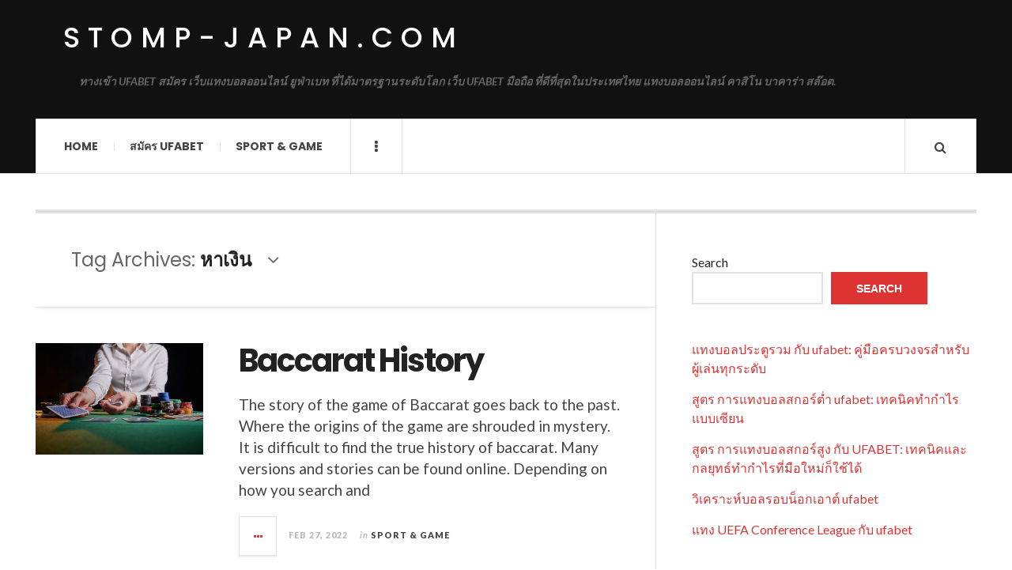

--- FILE ---
content_type: text/html; charset=UTF-8
request_url: https://stomp-japan.com/tag/%E0%B8%AB%E0%B8%B2%E0%B9%80%E0%B8%87%E0%B8%B4%E0%B8%99/page/2/
body_size: 12546
content:

<!DOCTYPE html>
<html lang="en-US">
<head>
	<meta charset="UTF-8" />
	<meta name="viewport" content="width=device-width, initial-scale=1" />
    <link rel="pingback" href="https://stomp-japan.com/xmlrpc.php" />
    <meta name='robots' content='index, follow, max-image-preview:large, max-snippet:-1, max-video-preview:-1' />

	<!-- This site is optimized with the Yoast SEO plugin v23.8 - https://yoast.com/wordpress/plugins/seo/ -->
	<title>หาเงิน Archives - Page 2 of 2 - stomp-japan.com</title>
	<link rel="canonical" href="https://stomp-japan.com/tag/หาเงิน/page/2/" />
	<link rel="prev" href="https://stomp-japan.com/tag/%e0%b8%ab%e0%b8%b2%e0%b9%80%e0%b8%87%e0%b8%b4%e0%b8%99/" />
	<meta property="og:locale" content="en_US" />
	<meta property="og:type" content="article" />
	<meta property="og:title" content="หาเงิน Archives - Page 2 of 2 - stomp-japan.com" />
	<meta property="og:url" content="https://stomp-japan.com/tag/หาเงิน/" />
	<meta property="og:site_name" content="stomp-japan.com" />
	<meta name="twitter:card" content="summary_large_image" />
	<script type="application/ld+json" class="yoast-schema-graph">{"@context":"https://schema.org","@graph":[{"@type":"CollectionPage","@id":"https://stomp-japan.com/tag/%e0%b8%ab%e0%b8%b2%e0%b9%80%e0%b8%87%e0%b8%b4%e0%b8%99/","url":"https://stomp-japan.com/tag/%e0%b8%ab%e0%b8%b2%e0%b9%80%e0%b8%87%e0%b8%b4%e0%b8%99/page/2/","name":"หาเงิน Archives - Page 2 of 2 - stomp-japan.com","isPartOf":{"@id":"https://stomp-japan.com/#website"},"primaryImageOfPage":{"@id":"https://stomp-japan.com/tag/%e0%b8%ab%e0%b8%b2%e0%b9%80%e0%b8%87%e0%b8%b4%e0%b8%99/page/2/#primaryimage"},"image":{"@id":"https://stomp-japan.com/tag/%e0%b8%ab%e0%b8%b2%e0%b9%80%e0%b8%87%e0%b8%b4%e0%b8%99/page/2/#primaryimage"},"thumbnailUrl":"https://stomp-japan.com/wp-content/uploads/2022/02/baccarat-online.jpg","breadcrumb":{"@id":"https://stomp-japan.com/tag/%e0%b8%ab%e0%b8%b2%e0%b9%80%e0%b8%87%e0%b8%b4%e0%b8%99/page/2/#breadcrumb"},"inLanguage":"en-US"},{"@type":"ImageObject","inLanguage":"en-US","@id":"https://stomp-japan.com/tag/%e0%b8%ab%e0%b8%b2%e0%b9%80%e0%b8%87%e0%b8%b4%e0%b8%99/page/2/#primaryimage","url":"https://stomp-japan.com/wp-content/uploads/2022/02/baccarat-online.jpg","contentUrl":"https://stomp-japan.com/wp-content/uploads/2022/02/baccarat-online.jpg","width":1200,"height":798,"caption":"Baccarat History"},{"@type":"BreadcrumbList","@id":"https://stomp-japan.com/tag/%e0%b8%ab%e0%b8%b2%e0%b9%80%e0%b8%87%e0%b8%b4%e0%b8%99/page/2/#breadcrumb","itemListElement":[{"@type":"ListItem","position":1,"name":"Home","item":"https://stomp-japan.com/"},{"@type":"ListItem","position":2,"name":"หาเงิน"}]},{"@type":"WebSite","@id":"https://stomp-japan.com/#website","url":"https://stomp-japan.com/","name":"stomp-japan.com","description":"ทางเข้า UFABET สมัคร เว็บแทงบอลออนไลน์ ยูฟ่าเบท ที่ได้มาตรฐานระดับโลก เว็บ UFABET มือถือ ที่ดีที่สุดในประเทศไทย แทงบอลออนไลน์ คาสิโน บาคาร่า สล๊อต.","potentialAction":[{"@type":"SearchAction","target":{"@type":"EntryPoint","urlTemplate":"https://stomp-japan.com/?s={search_term_string}"},"query-input":{"@type":"PropertyValueSpecification","valueRequired":true,"valueName":"search_term_string"}}],"inLanguage":"en-US"}]}</script>
	<!-- / Yoast SEO plugin. -->


<link rel='dns-prefetch' href='//fonts.googleapis.com' />
<link rel="alternate" type="application/rss+xml" title="stomp-japan.com &raquo; Feed" href="https://stomp-japan.com/feed/" />
<link rel="alternate" type="application/rss+xml" title="stomp-japan.com &raquo; Comments Feed" href="https://stomp-japan.com/comments/feed/" />
<link rel="alternate" type="application/rss+xml" title="stomp-japan.com &raquo; หาเงิน Tag Feed" href="https://stomp-japan.com/tag/%e0%b8%ab%e0%b8%b2%e0%b9%80%e0%b8%87%e0%b8%b4%e0%b8%99/feed/" />
<style id='wp-img-auto-sizes-contain-inline-css' type='text/css'>
img:is([sizes=auto i],[sizes^="auto," i]){contain-intrinsic-size:3000px 1500px}
/*# sourceURL=wp-img-auto-sizes-contain-inline-css */
</style>
<style id='wp-emoji-styles-inline-css' type='text/css'>

	img.wp-smiley, img.emoji {
		display: inline !important;
		border: none !important;
		box-shadow: none !important;
		height: 1em !important;
		width: 1em !important;
		margin: 0 0.07em !important;
		vertical-align: -0.1em !important;
		background: none !important;
		padding: 0 !important;
	}
/*# sourceURL=wp-emoji-styles-inline-css */
</style>
<style id='wp-block-library-inline-css' type='text/css'>
:root{--wp-block-synced-color:#7a00df;--wp-block-synced-color--rgb:122,0,223;--wp-bound-block-color:var(--wp-block-synced-color);--wp-editor-canvas-background:#ddd;--wp-admin-theme-color:#007cba;--wp-admin-theme-color--rgb:0,124,186;--wp-admin-theme-color-darker-10:#006ba1;--wp-admin-theme-color-darker-10--rgb:0,107,160.5;--wp-admin-theme-color-darker-20:#005a87;--wp-admin-theme-color-darker-20--rgb:0,90,135;--wp-admin-border-width-focus:2px}@media (min-resolution:192dpi){:root{--wp-admin-border-width-focus:1.5px}}.wp-element-button{cursor:pointer}:root .has-very-light-gray-background-color{background-color:#eee}:root .has-very-dark-gray-background-color{background-color:#313131}:root .has-very-light-gray-color{color:#eee}:root .has-very-dark-gray-color{color:#313131}:root .has-vivid-green-cyan-to-vivid-cyan-blue-gradient-background{background:linear-gradient(135deg,#00d084,#0693e3)}:root .has-purple-crush-gradient-background{background:linear-gradient(135deg,#34e2e4,#4721fb 50%,#ab1dfe)}:root .has-hazy-dawn-gradient-background{background:linear-gradient(135deg,#faaca8,#dad0ec)}:root .has-subdued-olive-gradient-background{background:linear-gradient(135deg,#fafae1,#67a671)}:root .has-atomic-cream-gradient-background{background:linear-gradient(135deg,#fdd79a,#004a59)}:root .has-nightshade-gradient-background{background:linear-gradient(135deg,#330968,#31cdcf)}:root .has-midnight-gradient-background{background:linear-gradient(135deg,#020381,#2874fc)}:root{--wp--preset--font-size--normal:16px;--wp--preset--font-size--huge:42px}.has-regular-font-size{font-size:1em}.has-larger-font-size{font-size:2.625em}.has-normal-font-size{font-size:var(--wp--preset--font-size--normal)}.has-huge-font-size{font-size:var(--wp--preset--font-size--huge)}.has-text-align-center{text-align:center}.has-text-align-left{text-align:left}.has-text-align-right{text-align:right}.has-fit-text{white-space:nowrap!important}#end-resizable-editor-section{display:none}.aligncenter{clear:both}.items-justified-left{justify-content:flex-start}.items-justified-center{justify-content:center}.items-justified-right{justify-content:flex-end}.items-justified-space-between{justify-content:space-between}.screen-reader-text{border:0;clip-path:inset(50%);height:1px;margin:-1px;overflow:hidden;padding:0;position:absolute;width:1px;word-wrap:normal!important}.screen-reader-text:focus{background-color:#ddd;clip-path:none;color:#444;display:block;font-size:1em;height:auto;left:5px;line-height:normal;padding:15px 23px 14px;text-decoration:none;top:5px;width:auto;z-index:100000}html :where(.has-border-color){border-style:solid}html :where([style*=border-top-color]){border-top-style:solid}html :where([style*=border-right-color]){border-right-style:solid}html :where([style*=border-bottom-color]){border-bottom-style:solid}html :where([style*=border-left-color]){border-left-style:solid}html :where([style*=border-width]){border-style:solid}html :where([style*=border-top-width]){border-top-style:solid}html :where([style*=border-right-width]){border-right-style:solid}html :where([style*=border-bottom-width]){border-bottom-style:solid}html :where([style*=border-left-width]){border-left-style:solid}html :where(img[class*=wp-image-]){height:auto;max-width:100%}:where(figure){margin:0 0 1em}html :where(.is-position-sticky){--wp-admin--admin-bar--position-offset:var(--wp-admin--admin-bar--height,0px)}@media screen and (max-width:600px){html :where(.is-position-sticky){--wp-admin--admin-bar--position-offset:0px}}

/*# sourceURL=wp-block-library-inline-css */
</style><style id='wp-block-heading-inline-css' type='text/css'>
h1:where(.wp-block-heading).has-background,h2:where(.wp-block-heading).has-background,h3:where(.wp-block-heading).has-background,h4:where(.wp-block-heading).has-background,h5:where(.wp-block-heading).has-background,h6:where(.wp-block-heading).has-background{padding:1.25em 2.375em}h1.has-text-align-left[style*=writing-mode]:where([style*=vertical-lr]),h1.has-text-align-right[style*=writing-mode]:where([style*=vertical-rl]),h2.has-text-align-left[style*=writing-mode]:where([style*=vertical-lr]),h2.has-text-align-right[style*=writing-mode]:where([style*=vertical-rl]),h3.has-text-align-left[style*=writing-mode]:where([style*=vertical-lr]),h3.has-text-align-right[style*=writing-mode]:where([style*=vertical-rl]),h4.has-text-align-left[style*=writing-mode]:where([style*=vertical-lr]),h4.has-text-align-right[style*=writing-mode]:where([style*=vertical-rl]),h5.has-text-align-left[style*=writing-mode]:where([style*=vertical-lr]),h5.has-text-align-right[style*=writing-mode]:where([style*=vertical-rl]),h6.has-text-align-left[style*=writing-mode]:where([style*=vertical-lr]),h6.has-text-align-right[style*=writing-mode]:where([style*=vertical-rl]){rotate:180deg}
/*# sourceURL=https://stomp-japan.com/wp-includes/blocks/heading/style.min.css */
</style>
<style id='wp-block-latest-comments-inline-css' type='text/css'>
ol.wp-block-latest-comments{box-sizing:border-box;margin-left:0}:where(.wp-block-latest-comments:not([style*=line-height] .wp-block-latest-comments__comment)){line-height:1.1}:where(.wp-block-latest-comments:not([style*=line-height] .wp-block-latest-comments__comment-excerpt p)){line-height:1.8}.has-dates :where(.wp-block-latest-comments:not([style*=line-height])),.has-excerpts :where(.wp-block-latest-comments:not([style*=line-height])){line-height:1.5}.wp-block-latest-comments .wp-block-latest-comments{padding-left:0}.wp-block-latest-comments__comment{list-style:none;margin-bottom:1em}.has-avatars .wp-block-latest-comments__comment{list-style:none;min-height:2.25em}.has-avatars .wp-block-latest-comments__comment .wp-block-latest-comments__comment-excerpt,.has-avatars .wp-block-latest-comments__comment .wp-block-latest-comments__comment-meta{margin-left:3.25em}.wp-block-latest-comments__comment-excerpt p{font-size:.875em;margin:.36em 0 1.4em}.wp-block-latest-comments__comment-date{display:block;font-size:.75em}.wp-block-latest-comments .avatar,.wp-block-latest-comments__comment-avatar{border-radius:1.5em;display:block;float:left;height:2.5em;margin-right:.75em;width:2.5em}.wp-block-latest-comments[class*=-font-size] a,.wp-block-latest-comments[style*=font-size] a{font-size:inherit}
/*# sourceURL=https://stomp-japan.com/wp-includes/blocks/latest-comments/style.min.css */
</style>
<style id='wp-block-latest-posts-inline-css' type='text/css'>
.wp-block-latest-posts{box-sizing:border-box}.wp-block-latest-posts.alignleft{margin-right:2em}.wp-block-latest-posts.alignright{margin-left:2em}.wp-block-latest-posts.wp-block-latest-posts__list{list-style:none}.wp-block-latest-posts.wp-block-latest-posts__list li{clear:both;overflow-wrap:break-word}.wp-block-latest-posts.is-grid{display:flex;flex-wrap:wrap}.wp-block-latest-posts.is-grid li{margin:0 1.25em 1.25em 0;width:100%}@media (min-width:600px){.wp-block-latest-posts.columns-2 li{width:calc(50% - .625em)}.wp-block-latest-posts.columns-2 li:nth-child(2n){margin-right:0}.wp-block-latest-posts.columns-3 li{width:calc(33.33333% - .83333em)}.wp-block-latest-posts.columns-3 li:nth-child(3n){margin-right:0}.wp-block-latest-posts.columns-4 li{width:calc(25% - .9375em)}.wp-block-latest-posts.columns-4 li:nth-child(4n){margin-right:0}.wp-block-latest-posts.columns-5 li{width:calc(20% - 1em)}.wp-block-latest-posts.columns-5 li:nth-child(5n){margin-right:0}.wp-block-latest-posts.columns-6 li{width:calc(16.66667% - 1.04167em)}.wp-block-latest-posts.columns-6 li:nth-child(6n){margin-right:0}}:root :where(.wp-block-latest-posts.is-grid){padding:0}:root :where(.wp-block-latest-posts.wp-block-latest-posts__list){padding-left:0}.wp-block-latest-posts__post-author,.wp-block-latest-posts__post-date{display:block;font-size:.8125em}.wp-block-latest-posts__post-excerpt,.wp-block-latest-posts__post-full-content{margin-bottom:1em;margin-top:.5em}.wp-block-latest-posts__featured-image a{display:inline-block}.wp-block-latest-posts__featured-image img{height:auto;max-width:100%;width:auto}.wp-block-latest-posts__featured-image.alignleft{float:left;margin-right:1em}.wp-block-latest-posts__featured-image.alignright{float:right;margin-left:1em}.wp-block-latest-posts__featured-image.aligncenter{margin-bottom:1em;text-align:center}
/*# sourceURL=https://stomp-japan.com/wp-includes/blocks/latest-posts/style.min.css */
</style>
<style id='wp-block-search-inline-css' type='text/css'>
.wp-block-search__button{margin-left:10px;word-break:normal}.wp-block-search__button.has-icon{line-height:0}.wp-block-search__button svg{height:1.25em;min-height:24px;min-width:24px;width:1.25em;fill:currentColor;vertical-align:text-bottom}:where(.wp-block-search__button){border:1px solid #ccc;padding:6px 10px}.wp-block-search__inside-wrapper{display:flex;flex:auto;flex-wrap:nowrap;max-width:100%}.wp-block-search__label{width:100%}.wp-block-search.wp-block-search__button-only .wp-block-search__button{box-sizing:border-box;display:flex;flex-shrink:0;justify-content:center;margin-left:0;max-width:100%}.wp-block-search.wp-block-search__button-only .wp-block-search__inside-wrapper{min-width:0!important;transition-property:width}.wp-block-search.wp-block-search__button-only .wp-block-search__input{flex-basis:100%;transition-duration:.3s}.wp-block-search.wp-block-search__button-only.wp-block-search__searchfield-hidden,.wp-block-search.wp-block-search__button-only.wp-block-search__searchfield-hidden .wp-block-search__inside-wrapper{overflow:hidden}.wp-block-search.wp-block-search__button-only.wp-block-search__searchfield-hidden .wp-block-search__input{border-left-width:0!important;border-right-width:0!important;flex-basis:0;flex-grow:0;margin:0;min-width:0!important;padding-left:0!important;padding-right:0!important;width:0!important}:where(.wp-block-search__input){appearance:none;border:1px solid #949494;flex-grow:1;font-family:inherit;font-size:inherit;font-style:inherit;font-weight:inherit;letter-spacing:inherit;line-height:inherit;margin-left:0;margin-right:0;min-width:3rem;padding:8px;text-decoration:unset!important;text-transform:inherit}:where(.wp-block-search__button-inside .wp-block-search__inside-wrapper){background-color:#fff;border:1px solid #949494;box-sizing:border-box;padding:4px}:where(.wp-block-search__button-inside .wp-block-search__inside-wrapper) .wp-block-search__input{border:none;border-radius:0;padding:0 4px}:where(.wp-block-search__button-inside .wp-block-search__inside-wrapper) .wp-block-search__input:focus{outline:none}:where(.wp-block-search__button-inside .wp-block-search__inside-wrapper) :where(.wp-block-search__button){padding:4px 8px}.wp-block-search.aligncenter .wp-block-search__inside-wrapper{margin:auto}.wp-block[data-align=right] .wp-block-search.wp-block-search__button-only .wp-block-search__inside-wrapper{float:right}
/*# sourceURL=https://stomp-japan.com/wp-includes/blocks/search/style.min.css */
</style>
<style id='wp-block-tag-cloud-inline-css' type='text/css'>
.wp-block-tag-cloud{box-sizing:border-box}.wp-block-tag-cloud.aligncenter{justify-content:center;text-align:center}.wp-block-tag-cloud a{display:inline-block;margin-right:5px}.wp-block-tag-cloud span{display:inline-block;margin-left:5px;text-decoration:none}:root :where(.wp-block-tag-cloud.is-style-outline){display:flex;flex-wrap:wrap;gap:1ch}:root :where(.wp-block-tag-cloud.is-style-outline a){border:1px solid;font-size:unset!important;margin-right:0;padding:1ch 2ch;text-decoration:none!important}
/*# sourceURL=https://stomp-japan.com/wp-includes/blocks/tag-cloud/style.min.css */
</style>
<style id='wp-block-group-inline-css' type='text/css'>
.wp-block-group{box-sizing:border-box}:where(.wp-block-group.wp-block-group-is-layout-constrained){position:relative}
/*# sourceURL=https://stomp-japan.com/wp-includes/blocks/group/style.min.css */
</style>
<style id='wp-block-paragraph-inline-css' type='text/css'>
.is-small-text{font-size:.875em}.is-regular-text{font-size:1em}.is-large-text{font-size:2.25em}.is-larger-text{font-size:3em}.has-drop-cap:not(:focus):first-letter{float:left;font-size:8.4em;font-style:normal;font-weight:100;line-height:.68;margin:.05em .1em 0 0;text-transform:uppercase}body.rtl .has-drop-cap:not(:focus):first-letter{float:none;margin-left:.1em}p.has-drop-cap.has-background{overflow:hidden}:root :where(p.has-background){padding:1.25em 2.375em}:where(p.has-text-color:not(.has-link-color)) a{color:inherit}p.has-text-align-left[style*="writing-mode:vertical-lr"],p.has-text-align-right[style*="writing-mode:vertical-rl"]{rotate:180deg}
/*# sourceURL=https://stomp-japan.com/wp-includes/blocks/paragraph/style.min.css */
</style>
<style id='global-styles-inline-css' type='text/css'>
:root{--wp--preset--aspect-ratio--square: 1;--wp--preset--aspect-ratio--4-3: 4/3;--wp--preset--aspect-ratio--3-4: 3/4;--wp--preset--aspect-ratio--3-2: 3/2;--wp--preset--aspect-ratio--2-3: 2/3;--wp--preset--aspect-ratio--16-9: 16/9;--wp--preset--aspect-ratio--9-16: 9/16;--wp--preset--color--black: #000000;--wp--preset--color--cyan-bluish-gray: #abb8c3;--wp--preset--color--white: #ffffff;--wp--preset--color--pale-pink: #f78da7;--wp--preset--color--vivid-red: #cf2e2e;--wp--preset--color--luminous-vivid-orange: #ff6900;--wp--preset--color--luminous-vivid-amber: #fcb900;--wp--preset--color--light-green-cyan: #7bdcb5;--wp--preset--color--vivid-green-cyan: #00d084;--wp--preset--color--pale-cyan-blue: #8ed1fc;--wp--preset--color--vivid-cyan-blue: #0693e3;--wp--preset--color--vivid-purple: #9b51e0;--wp--preset--gradient--vivid-cyan-blue-to-vivid-purple: linear-gradient(135deg,rgb(6,147,227) 0%,rgb(155,81,224) 100%);--wp--preset--gradient--light-green-cyan-to-vivid-green-cyan: linear-gradient(135deg,rgb(122,220,180) 0%,rgb(0,208,130) 100%);--wp--preset--gradient--luminous-vivid-amber-to-luminous-vivid-orange: linear-gradient(135deg,rgb(252,185,0) 0%,rgb(255,105,0) 100%);--wp--preset--gradient--luminous-vivid-orange-to-vivid-red: linear-gradient(135deg,rgb(255,105,0) 0%,rgb(207,46,46) 100%);--wp--preset--gradient--very-light-gray-to-cyan-bluish-gray: linear-gradient(135deg,rgb(238,238,238) 0%,rgb(169,184,195) 100%);--wp--preset--gradient--cool-to-warm-spectrum: linear-gradient(135deg,rgb(74,234,220) 0%,rgb(151,120,209) 20%,rgb(207,42,186) 40%,rgb(238,44,130) 60%,rgb(251,105,98) 80%,rgb(254,248,76) 100%);--wp--preset--gradient--blush-light-purple: linear-gradient(135deg,rgb(255,206,236) 0%,rgb(152,150,240) 100%);--wp--preset--gradient--blush-bordeaux: linear-gradient(135deg,rgb(254,205,165) 0%,rgb(254,45,45) 50%,rgb(107,0,62) 100%);--wp--preset--gradient--luminous-dusk: linear-gradient(135deg,rgb(255,203,112) 0%,rgb(199,81,192) 50%,rgb(65,88,208) 100%);--wp--preset--gradient--pale-ocean: linear-gradient(135deg,rgb(255,245,203) 0%,rgb(182,227,212) 50%,rgb(51,167,181) 100%);--wp--preset--gradient--electric-grass: linear-gradient(135deg,rgb(202,248,128) 0%,rgb(113,206,126) 100%);--wp--preset--gradient--midnight: linear-gradient(135deg,rgb(2,3,129) 0%,rgb(40,116,252) 100%);--wp--preset--font-size--small: 13px;--wp--preset--font-size--medium: 20px;--wp--preset--font-size--large: 36px;--wp--preset--font-size--x-large: 42px;--wp--preset--spacing--20: 0.44rem;--wp--preset--spacing--30: 0.67rem;--wp--preset--spacing--40: 1rem;--wp--preset--spacing--50: 1.5rem;--wp--preset--spacing--60: 2.25rem;--wp--preset--spacing--70: 3.38rem;--wp--preset--spacing--80: 5.06rem;--wp--preset--shadow--natural: 6px 6px 9px rgba(0, 0, 0, 0.2);--wp--preset--shadow--deep: 12px 12px 50px rgba(0, 0, 0, 0.4);--wp--preset--shadow--sharp: 6px 6px 0px rgba(0, 0, 0, 0.2);--wp--preset--shadow--outlined: 6px 6px 0px -3px rgb(255, 255, 255), 6px 6px rgb(0, 0, 0);--wp--preset--shadow--crisp: 6px 6px 0px rgb(0, 0, 0);}:where(.is-layout-flex){gap: 0.5em;}:where(.is-layout-grid){gap: 0.5em;}body .is-layout-flex{display: flex;}.is-layout-flex{flex-wrap: wrap;align-items: center;}.is-layout-flex > :is(*, div){margin: 0;}body .is-layout-grid{display: grid;}.is-layout-grid > :is(*, div){margin: 0;}:where(.wp-block-columns.is-layout-flex){gap: 2em;}:where(.wp-block-columns.is-layout-grid){gap: 2em;}:where(.wp-block-post-template.is-layout-flex){gap: 1.25em;}:where(.wp-block-post-template.is-layout-grid){gap: 1.25em;}.has-black-color{color: var(--wp--preset--color--black) !important;}.has-cyan-bluish-gray-color{color: var(--wp--preset--color--cyan-bluish-gray) !important;}.has-white-color{color: var(--wp--preset--color--white) !important;}.has-pale-pink-color{color: var(--wp--preset--color--pale-pink) !important;}.has-vivid-red-color{color: var(--wp--preset--color--vivid-red) !important;}.has-luminous-vivid-orange-color{color: var(--wp--preset--color--luminous-vivid-orange) !important;}.has-luminous-vivid-amber-color{color: var(--wp--preset--color--luminous-vivid-amber) !important;}.has-light-green-cyan-color{color: var(--wp--preset--color--light-green-cyan) !important;}.has-vivid-green-cyan-color{color: var(--wp--preset--color--vivid-green-cyan) !important;}.has-pale-cyan-blue-color{color: var(--wp--preset--color--pale-cyan-blue) !important;}.has-vivid-cyan-blue-color{color: var(--wp--preset--color--vivid-cyan-blue) !important;}.has-vivid-purple-color{color: var(--wp--preset--color--vivid-purple) !important;}.has-black-background-color{background-color: var(--wp--preset--color--black) !important;}.has-cyan-bluish-gray-background-color{background-color: var(--wp--preset--color--cyan-bluish-gray) !important;}.has-white-background-color{background-color: var(--wp--preset--color--white) !important;}.has-pale-pink-background-color{background-color: var(--wp--preset--color--pale-pink) !important;}.has-vivid-red-background-color{background-color: var(--wp--preset--color--vivid-red) !important;}.has-luminous-vivid-orange-background-color{background-color: var(--wp--preset--color--luminous-vivid-orange) !important;}.has-luminous-vivid-amber-background-color{background-color: var(--wp--preset--color--luminous-vivid-amber) !important;}.has-light-green-cyan-background-color{background-color: var(--wp--preset--color--light-green-cyan) !important;}.has-vivid-green-cyan-background-color{background-color: var(--wp--preset--color--vivid-green-cyan) !important;}.has-pale-cyan-blue-background-color{background-color: var(--wp--preset--color--pale-cyan-blue) !important;}.has-vivid-cyan-blue-background-color{background-color: var(--wp--preset--color--vivid-cyan-blue) !important;}.has-vivid-purple-background-color{background-color: var(--wp--preset--color--vivid-purple) !important;}.has-black-border-color{border-color: var(--wp--preset--color--black) !important;}.has-cyan-bluish-gray-border-color{border-color: var(--wp--preset--color--cyan-bluish-gray) !important;}.has-white-border-color{border-color: var(--wp--preset--color--white) !important;}.has-pale-pink-border-color{border-color: var(--wp--preset--color--pale-pink) !important;}.has-vivid-red-border-color{border-color: var(--wp--preset--color--vivid-red) !important;}.has-luminous-vivid-orange-border-color{border-color: var(--wp--preset--color--luminous-vivid-orange) !important;}.has-luminous-vivid-amber-border-color{border-color: var(--wp--preset--color--luminous-vivid-amber) !important;}.has-light-green-cyan-border-color{border-color: var(--wp--preset--color--light-green-cyan) !important;}.has-vivid-green-cyan-border-color{border-color: var(--wp--preset--color--vivid-green-cyan) !important;}.has-pale-cyan-blue-border-color{border-color: var(--wp--preset--color--pale-cyan-blue) !important;}.has-vivid-cyan-blue-border-color{border-color: var(--wp--preset--color--vivid-cyan-blue) !important;}.has-vivid-purple-border-color{border-color: var(--wp--preset--color--vivid-purple) !important;}.has-vivid-cyan-blue-to-vivid-purple-gradient-background{background: var(--wp--preset--gradient--vivid-cyan-blue-to-vivid-purple) !important;}.has-light-green-cyan-to-vivid-green-cyan-gradient-background{background: var(--wp--preset--gradient--light-green-cyan-to-vivid-green-cyan) !important;}.has-luminous-vivid-amber-to-luminous-vivid-orange-gradient-background{background: var(--wp--preset--gradient--luminous-vivid-amber-to-luminous-vivid-orange) !important;}.has-luminous-vivid-orange-to-vivid-red-gradient-background{background: var(--wp--preset--gradient--luminous-vivid-orange-to-vivid-red) !important;}.has-very-light-gray-to-cyan-bluish-gray-gradient-background{background: var(--wp--preset--gradient--very-light-gray-to-cyan-bluish-gray) !important;}.has-cool-to-warm-spectrum-gradient-background{background: var(--wp--preset--gradient--cool-to-warm-spectrum) !important;}.has-blush-light-purple-gradient-background{background: var(--wp--preset--gradient--blush-light-purple) !important;}.has-blush-bordeaux-gradient-background{background: var(--wp--preset--gradient--blush-bordeaux) !important;}.has-luminous-dusk-gradient-background{background: var(--wp--preset--gradient--luminous-dusk) !important;}.has-pale-ocean-gradient-background{background: var(--wp--preset--gradient--pale-ocean) !important;}.has-electric-grass-gradient-background{background: var(--wp--preset--gradient--electric-grass) !important;}.has-midnight-gradient-background{background: var(--wp--preset--gradient--midnight) !important;}.has-small-font-size{font-size: var(--wp--preset--font-size--small) !important;}.has-medium-font-size{font-size: var(--wp--preset--font-size--medium) !important;}.has-large-font-size{font-size: var(--wp--preset--font-size--large) !important;}.has-x-large-font-size{font-size: var(--wp--preset--font-size--x-large) !important;}
/*# sourceURL=global-styles-inline-css */
</style>

<style id='classic-theme-styles-inline-css' type='text/css'>
/*! This file is auto-generated */
.wp-block-button__link{color:#fff;background-color:#32373c;border-radius:9999px;box-shadow:none;text-decoration:none;padding:calc(.667em + 2px) calc(1.333em + 2px);font-size:1.125em}.wp-block-file__button{background:#32373c;color:#fff;text-decoration:none}
/*# sourceURL=/wp-includes/css/classic-themes.min.css */
</style>
<link rel='stylesheet' id='ac_style-css' href='https://stomp-japan.com/wp-content/themes/justwrite/style.css?ver=2.0.3.6' type='text/css' media='all' />
<link rel='stylesheet' id='ac_icons-css' href='https://stomp-japan.com/wp-content/themes/justwrite/assets/icons/css/font-awesome.min.css?ver=4.7.0' type='text/css' media='all' />
<link rel='stylesheet' id='ac_webfonts_style5-css' href='//fonts.googleapis.com/css?family=Poppins%3A400%2C500%2C700%7CLato%3A400%2C700%2C900%2C400italic%2C700italic' type='text/css' media='all' />
<link rel='stylesheet' id='ac_webfonts_selected-style5-css' href='https://stomp-japan.com/wp-content/themes/justwrite/assets/css/font-style5.css' type='text/css' media='all' />
<script type="text/javascript" src="https://stomp-japan.com/wp-includes/js/jquery/jquery.min.js?ver=3.7.1" id="jquery-core-js"></script>
<script type="text/javascript" src="https://stomp-japan.com/wp-includes/js/jquery/jquery-migrate.min.js?ver=3.4.1" id="jquery-migrate-js"></script>
<script type="text/javascript" src="https://stomp-japan.com/wp-content/themes/justwrite/assets/js/html5.js?ver=3.7.0" id="ac_js_html5-js"></script>
<link rel="https://api.w.org/" href="https://stomp-japan.com/wp-json/" /><link rel="alternate" title="JSON" type="application/json" href="https://stomp-japan.com/wp-json/wp/v2/tags/25" /><link rel="EditURI" type="application/rsd+xml" title="RSD" href="https://stomp-japan.com/xmlrpc.php?rsd" />
<meta name="generator" content="WordPress 6.9" />
      <!-- Customizer - Saved Styles-->
      <style type="text/css">
						
			</style><!-- END Customizer - Saved Styles -->
	</head>

<body class="archive paged tag tag-25 paged-2 tag-paged-2 wp-theme-justwrite">

<header id="main-header" class="header-wrap">

<div class="wrap">

	<div class="top logo-text clearfix">
    
    	<div class="logo logo-text">
        	<a href="https://stomp-japan.com" title="stomp-japan.com" class="logo-contents logo-text">stomp-japan.com</a>
                        <h2 class="description">ทางเข้า UFABET สมัคร เว็บแทงบอลออนไลน์ ยูฟ่าเบท ที่ได้มาตรฐานระดับโลก เว็บ UFABET มือถือ ที่ดีที่สุดในประเทศไทย แทงบอลออนไลน์ คาสิโน บาคาร่า สล๊อต.</h2>
                    </div><!-- END .logo -->
        
                
    </div><!-- END .top -->
    
    
    <nav class="menu-wrap" role="navigation">
		<ul class="menu-main mobile-menu superfish"><li id="menu-item-11" class="menu-item menu-item-type-custom menu-item-object-custom menu-item-home menu-item-11"><a href="https://stomp-japan.com">Home</a></li>
<li id="menu-item-12" class="menu-item menu-item-type-custom menu-item-object-custom menu-item-12"><a href="https://ufabet999.com">สมัคร ufabet</a></li>
<li id="menu-item-14" class="menu-item menu-item-type-taxonomy menu-item-object-category menu-item-14"><a href="https://stomp-japan.com/category/football/">Sport &amp; Game</a></li>
</ul>        
        <a href="#" class="mobile-menu-button"><i class="fa fa-navicon"></i> </a>
                        <a href="#" class="browse-more" id="browse-more"><i class="fa fa-ellipsis-v"></i> </a>
                        <a href="#" class="search-button"><i class="fa fa-search"></i> </a>
        <ul class="header-social-icons clearfix"><li><a href="https://stomp-japan.com/feed/" class="social-btn right rss"><i class="fa fa-rss"></i> </a></li></ul><!-- END .header-social-icons -->        
        
        
        <div class="search-wrap nobs">
        	<form role="search" id="header-search" method="get" class="search-form" action="https://stomp-japan.com/">
            	<input type="submit" class="search-submit" value="Search" />
            	<div class="field-wrap">
					<input type="search" class="search-field" placeholder="type your keywords ..." value="" name="s" title="Search for:" />
				</div>
			</form>
        </div><!-- END .search-wrap -->
        
    </nav><!-- END .menu-wrap -->
    
        
</div><!-- END .wrap -->
</header><!-- END .header-wrap -->


<div class="wrap" id="content-wrap">


<section class="container main-section clearfix">
	
    
<section class="mini-sidebar">
		<header class="browse-by-wrap clearfix">
    	<h2 class="browse-by-title">Browse By</h2>
        <a href="#" class="close-browse-by"><i class="fa fa-times"></i></a>
    </header><!-- END .browse-by -->
    
        
             
	<aside class="side-box">
		<h3 class="sidebar-heading">Archives</h3>
		<nav class="sb-content clearfix">
			<ul class="normal-list">
					<li><a href='https://stomp-japan.com/2025/12/'>December 2025</a></li>
	<li><a href='https://stomp-japan.com/2025/11/'>November 2025</a></li>
	<li><a href='https://stomp-japan.com/2025/10/'>October 2025</a></li>
	<li><a href='https://stomp-japan.com/2025/09/'>September 2025</a></li>
	<li><a href='https://stomp-japan.com/2025/08/'>August 2025</a></li>
	<li><a href='https://stomp-japan.com/2025/07/'>July 2025</a></li>
	<li><a href='https://stomp-japan.com/2025/05/'>May 2025</a></li>
	<li><a href='https://stomp-japan.com/2025/03/'>March 2025</a></li>
	<li><a href='https://stomp-japan.com/2025/01/'>January 2025</a></li>
	<li><a href='https://stomp-japan.com/2024/11/'>November 2024</a></li>
	<li><a href='https://stomp-japan.com/2024/10/'>October 2024</a></li>
	<li><a href='https://stomp-japan.com/2024/07/'>July 2024</a></li>
			</ul>
		</nav><!-- END .sb-content -->
	</aside><!-- END .sidebox -->
    
    <div class="side-box larger">
    		<h3 class="sidebar-heading">Calendar</h3>
            <div class="sb-content clearfix">
            	<table id="wp-calendar" class="wp-calendar-table">
	<caption>January 2026</caption>
	<thead>
	<tr>
		<th scope="col" aria-label="Monday">M</th>
		<th scope="col" aria-label="Tuesday">T</th>
		<th scope="col" aria-label="Wednesday">W</th>
		<th scope="col" aria-label="Thursday">T</th>
		<th scope="col" aria-label="Friday">F</th>
		<th scope="col" aria-label="Saturday">S</th>
		<th scope="col" aria-label="Sunday">S</th>
	</tr>
	</thead>
	<tbody>
	<tr>
		<td colspan="3" class="pad">&nbsp;</td><td>1</td><td id="today">2</td><td>3</td><td>4</td>
	</tr>
	<tr>
		<td>5</td><td>6</td><td>7</td><td>8</td><td>9</td><td>10</td><td>11</td>
	</tr>
	<tr>
		<td>12</td><td>13</td><td>14</td><td>15</td><td>16</td><td>17</td><td>18</td>
	</tr>
	<tr>
		<td>19</td><td>20</td><td>21</td><td>22</td><td>23</td><td>24</td><td>25</td>
	</tr>
	<tr>
		<td>26</td><td>27</td><td>28</td><td>29</td><td>30</td><td>31</td>
		<td class="pad" colspan="1">&nbsp;</td>
	</tr>
	</tbody>
	</table><nav aria-label="Previous and next months" class="wp-calendar-nav">
		<span class="wp-calendar-nav-prev"><a href="https://stomp-japan.com/2025/12/">&laquo; Dec</a></span>
		<span class="pad">&nbsp;</span>
		<span class="wp-calendar-nav-next">&nbsp;</span>
	</nav>		</div><!-- END .sb-content -->
	</div><!-- END .sidebox -->
    
    <div class="wrap-over-1600">
    	<!-- 
        	 If you want to add something in this sidebar please place your code bellow. 
        	 It will show up only when your screen resolution is above 1600 pixels.	
		-->
		
                
    </div><!-- END .wrap-over-1600 -->
    </section><!-- END .mini-sidebar -->

<div class="mini-sidebar-bg"></div>
    
    <div class="wrap-template-1 clearfix">
    
    <section class="content-wrap with-title" role="main">
    
    	<header class="main-page-title">
        	<h1 class="page-title">Tag Archives: <span>หาเงิน</span><i class="fa fa-angle-down"></i> </h1>
        </header>
    
    	<div class="posts-wrap clearfix">
        
        
<article id="post-82" class="post-template-1 clearfix post-82 post type-post status-publish format-standard has-post-thumbnail hentry category-football tag-baccarat tag-bets tag-blackjack tag-casino tag-casinos tag-game tag-pokdeng tag-poker tag-sexy-baccarat tag-ufabet tag-22 tag-25 tag-31 tag-30">
		<figure class="post-thumbnail">
    	<img width="600" height="400" src="https://stomp-japan.com/wp-content/uploads/2022/02/baccarat-online-600x400.jpg" class="attachment-ac-post-thumbnail size-ac-post-thumbnail wp-post-image" alt="Baccarat History" decoding="async" fetchpriority="high" srcset="https://stomp-japan.com/wp-content/uploads/2022/02/baccarat-online-600x399.jpg 600w, https://stomp-japan.com/wp-content/uploads/2022/02/baccarat-online-300x200.jpg 300w, https://stomp-japan.com/wp-content/uploads/2022/02/baccarat-online-1024x681.jpg 1024w, https://stomp-japan.com/wp-content/uploads/2022/02/baccarat-online-768x511.jpg 768w, https://stomp-japan.com/wp-content/uploads/2022/02/baccarat-online-210x140.jpg 210w, https://stomp-japan.com/wp-content/uploads/2022/02/baccarat-online.jpg 1200w" sizes="(max-width: 600px) 100vw, 600px" />	</figure>
    	<div class="post-content">
    	<h2 class="title"><a href="https://stomp-japan.com/football/baccarat-history/" rel="bookmark">Baccarat History</a></h2>		<p>The story of the game of Baccarat goes back to the past. Where the origins of the game are shrouded in mystery. It is difficult to find the true history of baccarat. Many versions and stories can be found online. Depending on how you search and</p>
        <footer class="details">
        	<span class="post-small-button left p-read-more" id="share-82-rm">
            	<a href="https://stomp-japan.com/football/baccarat-history/" rel="nofollow" title="Read More..."><i class="fa fa-ellipsis-h fa-lg"></i></a>
			</span>
                        <time class="detail left index-post-date" datetime="2022-02-27">Feb 27, 2022</time>
			<span class="detail left index-post-author"><em>by</em> <a href="https://stomp-japan.com/author/admin/" title="Posts by admin" rel="author">admin</a></span>
			<span class="detail left index-post-category"><em>in</em> <a href="https://stomp-japan.com/category/football/" title="View all posts in Sport &amp; Game" >Sport &amp; Game</a> </span>		</footer><!-- END .details -->
	</div><!-- END .post-content -->
</article><!-- END #post-82 .post-template-1 -->
        
        </div><!-- END .posts-wrap -->
        
        		<nav class="posts-pagination clearfix" role="navigation">
			<div class="paging-wrap">
				<a class="prev page-numbers" href="https://stomp-japan.com/tag/%E0%B8%AB%E0%B8%B2%E0%B9%80%E0%B8%87%E0%B8%B4%E0%B8%99/">&larr; Previous</a>
<a class="page-numbers" href="https://stomp-japan.com/tag/%E0%B8%AB%E0%B8%B2%E0%B9%80%E0%B8%87%E0%B8%B4%E0%B8%99/">1</a>
<span aria-current="page" class="page-numbers current">2</span>			</div><!-- END .paging-wrap -->
		</nav><!-- .posts-pagination -->
		        
    </section><!-- END .content-wrap -->
    
    
<section class="sidebar clearfix">
	<aside id="block-2" class="side-box clearfix widget widget_block widget_search"><div class="sb-content clearfix"><form role="search" method="get" action="https://stomp-japan.com/" class="wp-block-search__button-outside wp-block-search__text-button wp-block-search"    ><label class="wp-block-search__label" for="wp-block-search__input-1" >Search</label><div class="wp-block-search__inside-wrapper" ><input class="wp-block-search__input" id="wp-block-search__input-1" placeholder="" value="" type="search" name="s" required /><button aria-label="Search" class="wp-block-search__button wp-element-button" type="submit" >Search</button></div></form></div></aside><!-- END .sidebox .widget --><aside id="block-3" class="side-box clearfix widget widget_block"><div class="sb-content clearfix">
<div class="wp-block-group"><div class="wp-block-group__inner-container is-layout-flow wp-block-group-is-layout-flow"><ul class="wp-block-latest-posts__list wp-block-latest-posts"><li><a class="wp-block-latest-posts__post-title" href="https://stomp-japan.com/article/%e0%b9%81%e0%b8%97%e0%b8%87%e0%b8%9a%e0%b8%ad%e0%b8%a5%e0%b8%9b%e0%b8%a3%e0%b8%b0%e0%b8%95%e0%b8%b9%e0%b8%a3%e0%b8%a7%e0%b8%a1-%e0%b8%81%e0%b8%b1%e0%b8%9a-ufabet-%e0%b8%84%e0%b8%b9%e0%b9%88%e0%b8%a1/">แทงบอลประตูรวม กับ ufabet: คู่มือครบวงจรสำหรับผู้เล่นทุกระดับ</a></li>
<li><a class="wp-block-latest-posts__post-title" href="https://stomp-japan.com/article/%e0%b8%aa%e0%b8%b9%e0%b8%95%e0%b8%a3-%e0%b8%81%e0%b8%b2%e0%b8%a3%e0%b9%81%e0%b8%97%e0%b8%87%e0%b8%9a%e0%b8%ad%e0%b8%a5%e0%b8%aa%e0%b8%81%e0%b8%ad%e0%b8%a3%e0%b9%8c%e0%b8%95%e0%b9%88%e0%b8%b3-ufabet/">สูตร การแทงบอลสกอร์ต่ำ ufabet: เทคนิคทำกำไรแบบเซียน</a></li>
<li><a class="wp-block-latest-posts__post-title" href="https://stomp-japan.com/article/%e0%b8%aa%e0%b8%b9%e0%b8%95%e0%b8%a3-%e0%b8%81%e0%b8%b2%e0%b8%a3%e0%b9%81%e0%b8%97%e0%b8%87%e0%b8%9a%e0%b8%ad%e0%b8%a5%e0%b8%aa%e0%b8%81%e0%b8%ad%e0%b8%a3%e0%b9%8c%e0%b8%aa%e0%b8%b9%e0%b8%87-%e0%b8%81/">สูตร การแทงบอลสกอร์สูง กับ UFABET: เทคนิคและกลยุทธ์ทำกำไรที่มือใหม่ก็ใช้ได้</a></li>
<li><a class="wp-block-latest-posts__post-title" href="https://stomp-japan.com/article/%e0%b8%a7%e0%b8%b4%e0%b9%80%e0%b8%84%e0%b8%a3%e0%b8%b2%e0%b8%b0%e0%b8%ab%e0%b9%8c%e0%b8%9a%e0%b8%ad%e0%b8%a5%e0%b8%a3%e0%b8%ad%e0%b8%9a%e0%b8%99%e0%b9%87%e0%b8%ad%e0%b8%81%e0%b9%80%e0%b8%ad%e0%b8%b2/">วิเคราะห์บอลรอบน็อกเอาต์ ufabet</a></li>
<li><a class="wp-block-latest-posts__post-title" href="https://stomp-japan.com/article/%e0%b9%81%e0%b8%97%e0%b8%87-uefa-conference-league-%e0%b8%81%e0%b8%b1%e0%b8%9a-ufabet/">แทง UEFA Conference League กับ ufabet</a></li>
</ul></div></div>
</div></aside><!-- END .sidebox .widget --><aside id="block-4" class="side-box clearfix widget widget_block"><div class="sb-content clearfix">
<div class="wp-block-group"><div class="wp-block-group__inner-container is-layout-flow wp-block-group-is-layout-flow"><div class="no-comments wp-block-latest-comments">No comments to show.</div></div></div>
</div></aside><!-- END .sidebox .widget --><aside id="block-7" class="side-box clearfix widget widget_block widget_tag_cloud"><div class="sb-content clearfix"><p class="wp-block-tag-cloud"><a href="https://stomp-japan.com/tag/ansatsuken/" class="tag-cloud-link tag-link-288 tag-link-position-1" style="font-size: 8pt;" aria-label="Ansatsuken (2 items)">Ansatsuken</a>
<a href="https://stomp-japan.com/tag/aston-villa/" class="tag-cloud-link tag-link-75 tag-link-position-2" style="font-size: 8pt;" aria-label="Aston Villa (2 items)">Aston Villa</a>
<a href="https://stomp-japan.com/tag/baccarat/" class="tag-cloud-link tag-link-19 tag-link-position-3" style="font-size: 15.924528301887pt;" aria-label="Baccarat (11 items)">Baccarat</a>
<a href="https://stomp-japan.com/tag/bets/" class="tag-cloud-link tag-link-29 tag-link-position-4" style="font-size: 15.924528301887pt;" aria-label="Bets (11 items)">Bets</a>
<a href="https://stomp-japan.com/tag/blackjack/" class="tag-cloud-link tag-link-24 tag-link-position-5" style="font-size: 15.924528301887pt;" aria-label="blackjack (11 items)">blackjack</a>
<a href="https://stomp-japan.com/tag/brazilian-legend/" class="tag-cloud-link tag-link-16 tag-link-position-6" style="font-size: 8pt;" aria-label="Brazilian legend (2 items)">Brazilian legend</a>
<a href="https://stomp-japan.com/tag/casino/" class="tag-cloud-link tag-link-27 tag-link-position-7" style="font-size: 15.924528301887pt;" aria-label="casino (11 items)">casino</a>
<a href="https://stomp-japan.com/tag/casinos/" class="tag-cloud-link tag-link-26 tag-link-position-8" style="font-size: 15.924528301887pt;" aria-label="Casinos (11 items)">Casinos</a>
<a href="https://stomp-japan.com/tag/chelsea/" class="tag-cloud-link tag-link-10 tag-link-position-9" style="font-size: 8pt;" aria-label="Chelsea (2 items)">Chelsea</a>
<a href="https://stomp-japan.com/tag/chun-li/" class="tag-cloud-link tag-link-289 tag-link-position-10" style="font-size: 8pt;" aria-label="Chun-Li (2 items)">Chun-Li</a>
<a href="https://stomp-japan.com/tag/doctor/" class="tag-cloud-link tag-link-48 tag-link-position-11" style="font-size: 9.5849056603774pt;" aria-label="doctor (3 items)">doctor</a>
<a href="https://stomp-japan.com/tag/exercise/" class="tag-cloud-link tag-link-57 tag-link-position-12" style="font-size: 8pt;" aria-label="exercise (2 items)">exercise</a>
<a href="https://stomp-japan.com/tag/fifa/" class="tag-cloud-link tag-link-254 tag-link-position-13" style="font-size: 8pt;" aria-label="FIFA (2 items)">FIFA</a>
<a href="https://stomp-japan.com/tag/food/" class="tag-cloud-link tag-link-47 tag-link-position-14" style="font-size: 10.905660377358pt;" aria-label="food (4 items)">food</a>
<a href="https://stomp-japan.com/tag/football/" class="tag-cloud-link tag-link-15 tag-link-position-15" style="font-size: 13.547169811321pt;" aria-label="Football (7 items)">Football</a>
<a href="https://stomp-japan.com/tag/game/" class="tag-cloud-link tag-link-28 tag-link-position-16" style="font-size: 17.509433962264pt;" aria-label="game (15 items)">game</a>
<a href="https://stomp-japan.com/tag/health/" class="tag-cloud-link tag-link-38 tag-link-position-17" style="font-size: 19.622641509434pt;" aria-label="health (22 items)">health</a>
<a href="https://stomp-japan.com/tag/healthy/" class="tag-cloud-link tag-link-106 tag-link-position-18" style="font-size: 8pt;" aria-label="healthy (2 items)">healthy</a>
<a href="https://stomp-japan.com/tag/how-to/" class="tag-cloud-link tag-link-101 tag-link-position-19" style="font-size: 8pt;" aria-label="How to (2 items)">How to</a>
<a href="https://stomp-japan.com/tag/ken-masters/" class="tag-cloud-link tag-link-282 tag-link-position-20" style="font-size: 8pt;" aria-label="Ken Masters (2 items)">Ken Masters</a>
<a href="https://stomp-japan.com/tag/liverpool/" class="tag-cloud-link tag-link-11 tag-link-position-21" style="font-size: 10.905660377358pt;" aria-label="Liverpool (4 items)">Liverpool</a>
<a href="https://stomp-japan.com/tag/lose-weight/" class="tag-cloud-link tag-link-54 tag-link-position-22" style="font-size: 9.5849056603774pt;" aria-label="lose weight (3 items)">lose weight</a>
<a href="https://stomp-japan.com/tag/manchester-city/" class="tag-cloud-link tag-link-14 tag-link-position-23" style="font-size: 12.88679245283pt;" aria-label="Manchester city (6 items)">Manchester city</a>
<a href="https://stomp-japan.com/tag/manchester-united/" class="tag-cloud-link tag-link-13 tag-link-position-24" style="font-size: 16.320754716981pt;" aria-label="Manchester United (12 items)">Manchester United</a>
<a href="https://stomp-japan.com/tag/news/" class="tag-cloud-link tag-link-4 tag-link-position-25" style="font-size: 22pt;" aria-label="news (34 items)">news</a>
<a href="https://stomp-japan.com/tag/pep-guardiola/" class="tag-cloud-link tag-link-68 tag-link-position-26" style="font-size: 8pt;" aria-label="Pep Guardiola (2 items)">Pep Guardiola</a>
<a href="https://stomp-japan.com/tag/pokdeng/" class="tag-cloud-link tag-link-32 tag-link-position-27" style="font-size: 15.924528301887pt;" aria-label="PokDeng (11 items)">PokDeng</a>
<a href="https://stomp-japan.com/tag/poker/" class="tag-cloud-link tag-link-23 tag-link-position-28" style="font-size: 16.320754716981pt;" aria-label="poker (12 items)">poker</a>
<a href="https://stomp-japan.com/tag/premier-league/" class="tag-cloud-link tag-link-12 tag-link-position-29" style="font-size: 16.320754716981pt;" aria-label="Premier League (12 items)">Premier League</a>
<a href="https://stomp-japan.com/tag/real-madrid/" class="tag-cloud-link tag-link-144 tag-link-position-30" style="font-size: 8pt;" aria-label="Real Madrid (2 items)">Real Madrid</a>
<a href="https://stomp-japan.com/tag/roulette/" class="tag-cloud-link tag-link-220 tag-link-position-31" style="font-size: 8pt;" aria-label="Roulette (2 items)">Roulette</a>
<a href="https://stomp-japan.com/tag/ryu/" class="tag-cloud-link tag-link-278 tag-link-position-32" style="font-size: 8pt;" aria-label="Ryu (2 items)">Ryu</a>
<a href="https://stomp-japan.com/tag/sexy-baccarat/" class="tag-cloud-link tag-link-20 tag-link-position-33" style="font-size: 15.924528301887pt;" aria-label="sexy baccarat (11 items)">sexy baccarat</a>
<a href="https://stomp-japan.com/tag/sport/" class="tag-cloud-link tag-link-6 tag-link-position-34" style="font-size: 22pt;" aria-label="sport (34 items)">sport</a>
<a href="https://stomp-japan.com/tag/sportnews/" class="tag-cloud-link tag-link-8 tag-link-position-35" style="font-size: 15.924528301887pt;" aria-label="sportnews (11 items)">sportnews</a>
<a href="https://stomp-japan.com/tag/sportonline/" class="tag-cloud-link tag-link-7 tag-link-position-36" style="font-size: 21.603773584906pt;" aria-label="Sportonline (31 items)">Sportonline</a>
<a href="https://stomp-japan.com/tag/the-body/" class="tag-cloud-link tag-link-44 tag-link-position-37" style="font-size: 11.962264150943pt;" aria-label="the body (5 items)">the body</a>
<a href="https://stomp-japan.com/tag/the-skin/" class="tag-cloud-link tag-link-52 tag-link-position-38" style="font-size: 8pt;" aria-label="the skin (2 items)">the skin</a>
<a href="https://stomp-japan.com/tag/tottenham-hotspur/" class="tag-cloud-link tag-link-73 tag-link-position-39" style="font-size: 8pt;" aria-label="Tottenham Hotspur (2 items)">Tottenham Hotspur</a>
<a href="https://stomp-japan.com/tag/ufabet/" class="tag-cloud-link tag-link-21 tag-link-position-40" style="font-size: 20.547169811321pt;" aria-label="ufabet (26 items)">ufabet</a>
<a href="https://stomp-japan.com/tag/%e0%b8%a2%e0%b8%b9%e0%b8%9f%e0%b9%88%e0%b8%b2%e0%b9%80%e0%b8%9a%e0%b8%97/" class="tag-cloud-link tag-link-22 tag-link-position-41" style="font-size: 15.924528301887pt;" aria-label="ยูฟ่าเบท (11 items)">ยูฟ่าเบท</a>
<a href="https://stomp-japan.com/tag/%e0%b8%ab%e0%b8%b2%e0%b9%80%e0%b8%87%e0%b8%b4%e0%b8%99/" class="tag-cloud-link tag-link-25 tag-link-position-42" style="font-size: 15.924528301887pt;" aria-label="หาเงิน (11 items)">หาเงิน</a>
<a href="https://stomp-japan.com/tag/%e0%b9%80%e0%b8%a5%e0%b9%88%e0%b8%99%e0%b9%84%e0%b8%9e%e0%b9%88/" class="tag-cloud-link tag-link-31 tag-link-position-43" style="font-size: 15.924528301887pt;" aria-label="เล่นไพ่ (11 items)">เล่นไพ่</a>
<a href="https://stomp-japan.com/tag/%e0%b9%81%e0%b8%8a%e0%b8%a1%e0%b8%9b%e0%b9%8c-vegas-roulette-grand-league/" class="tag-cloud-link tag-link-223 tag-link-position-44" style="font-size: 8pt;" aria-label="แชมป์ Vegas Roulette Grand League (2 items)">แชมป์ Vegas Roulette Grand League</a>
<a href="https://stomp-japan.com/tag/%e0%b9%84%e0%b8%9e%e0%b9%88/" class="tag-cloud-link tag-link-30 tag-link-position-45" style="font-size: 15.924528301887pt;" aria-label="ไพ่ (11 items)">ไพ่</a></p></div></aside><!-- END .sidebox .widget --><!-- END Sidebar Widgets -->
</section><!-- END .sidebar -->    
    </div><!-- END .wrap-template-1 -->
    
</section><!-- END .container -->



<footer id="main-footer" class="footer-wrap clearfix">
    <aside class="footer-credits">
        <a href="https://stomp-japan.com" title="stomp-japan.com" rel="nofollow" class="blog-title">stomp-japan.com</a>
        <strong class="copyright">Copyright 2022 UFABET999. All rights reserved.</strong>
                        </aside><!-- END .footer-credits -->
    <a href="#" class="back-to-top"><i class="fa fa-angle-up"></i> </a>
</footer><!-- END .footer-wrap -->
</div><!-- END .wrap -->

<script type="speculationrules">
{"prefetch":[{"source":"document","where":{"and":[{"href_matches":"/*"},{"not":{"href_matches":["/wp-*.php","/wp-admin/*","/wp-content/uploads/*","/wp-content/*","/wp-content/plugins/*","/wp-content/themes/justwrite/*","/*\\?(.+)"]}},{"not":{"selector_matches":"a[rel~=\"nofollow\"]"}},{"not":{"selector_matches":".no-prefetch, .no-prefetch a"}}]},"eagerness":"conservative"}]}
</script>
<script type="text/javascript" src="https://stomp-japan.com/wp-content/themes/justwrite/assets/js/jquery.fitvids.js?ver=1.1" id="ac_js_fitvids-js"></script>
<script type="text/javascript" src="https://stomp-japan.com/wp-content/themes/justwrite/assets/js/menu-dropdown.js?ver=1.4.8" id="ac_js_menudropdown-js"></script>
<script type="text/javascript" src="https://stomp-japan.com/wp-content/themes/justwrite/assets/js/myscripts.js?ver=1.0.6" id="ac_js_myscripts-js"></script>
<script id="wp-emoji-settings" type="application/json">
{"baseUrl":"https://s.w.org/images/core/emoji/17.0.2/72x72/","ext":".png","svgUrl":"https://s.w.org/images/core/emoji/17.0.2/svg/","svgExt":".svg","source":{"concatemoji":"https://stomp-japan.com/wp-includes/js/wp-emoji-release.min.js?ver=6.9"}}
</script>
<script type="module">
/* <![CDATA[ */
/*! This file is auto-generated */
const a=JSON.parse(document.getElementById("wp-emoji-settings").textContent),o=(window._wpemojiSettings=a,"wpEmojiSettingsSupports"),s=["flag","emoji"];function i(e){try{var t={supportTests:e,timestamp:(new Date).valueOf()};sessionStorage.setItem(o,JSON.stringify(t))}catch(e){}}function c(e,t,n){e.clearRect(0,0,e.canvas.width,e.canvas.height),e.fillText(t,0,0);t=new Uint32Array(e.getImageData(0,0,e.canvas.width,e.canvas.height).data);e.clearRect(0,0,e.canvas.width,e.canvas.height),e.fillText(n,0,0);const a=new Uint32Array(e.getImageData(0,0,e.canvas.width,e.canvas.height).data);return t.every((e,t)=>e===a[t])}function p(e,t){e.clearRect(0,0,e.canvas.width,e.canvas.height),e.fillText(t,0,0);var n=e.getImageData(16,16,1,1);for(let e=0;e<n.data.length;e++)if(0!==n.data[e])return!1;return!0}function u(e,t,n,a){switch(t){case"flag":return n(e,"\ud83c\udff3\ufe0f\u200d\u26a7\ufe0f","\ud83c\udff3\ufe0f\u200b\u26a7\ufe0f")?!1:!n(e,"\ud83c\udde8\ud83c\uddf6","\ud83c\udde8\u200b\ud83c\uddf6")&&!n(e,"\ud83c\udff4\udb40\udc67\udb40\udc62\udb40\udc65\udb40\udc6e\udb40\udc67\udb40\udc7f","\ud83c\udff4\u200b\udb40\udc67\u200b\udb40\udc62\u200b\udb40\udc65\u200b\udb40\udc6e\u200b\udb40\udc67\u200b\udb40\udc7f");case"emoji":return!a(e,"\ud83e\u1fac8")}return!1}function f(e,t,n,a){let r;const o=(r="undefined"!=typeof WorkerGlobalScope&&self instanceof WorkerGlobalScope?new OffscreenCanvas(300,150):document.createElement("canvas")).getContext("2d",{willReadFrequently:!0}),s=(o.textBaseline="top",o.font="600 32px Arial",{});return e.forEach(e=>{s[e]=t(o,e,n,a)}),s}function r(e){var t=document.createElement("script");t.src=e,t.defer=!0,document.head.appendChild(t)}a.supports={everything:!0,everythingExceptFlag:!0},new Promise(t=>{let n=function(){try{var e=JSON.parse(sessionStorage.getItem(o));if("object"==typeof e&&"number"==typeof e.timestamp&&(new Date).valueOf()<e.timestamp+604800&&"object"==typeof e.supportTests)return e.supportTests}catch(e){}return null}();if(!n){if("undefined"!=typeof Worker&&"undefined"!=typeof OffscreenCanvas&&"undefined"!=typeof URL&&URL.createObjectURL&&"undefined"!=typeof Blob)try{var e="postMessage("+f.toString()+"("+[JSON.stringify(s),u.toString(),c.toString(),p.toString()].join(",")+"));",a=new Blob([e],{type:"text/javascript"});const r=new Worker(URL.createObjectURL(a),{name:"wpTestEmojiSupports"});return void(r.onmessage=e=>{i(n=e.data),r.terminate(),t(n)})}catch(e){}i(n=f(s,u,c,p))}t(n)}).then(e=>{for(const n in e)a.supports[n]=e[n],a.supports.everything=a.supports.everything&&a.supports[n],"flag"!==n&&(a.supports.everythingExceptFlag=a.supports.everythingExceptFlag&&a.supports[n]);var t;a.supports.everythingExceptFlag=a.supports.everythingExceptFlag&&!a.supports.flag,a.supports.everything||((t=a.source||{}).concatemoji?r(t.concatemoji):t.wpemoji&&t.twemoji&&(r(t.twemoji),r(t.wpemoji)))});
//# sourceURL=https://stomp-japan.com/wp-includes/js/wp-emoji-loader.min.js
/* ]]> */
</script>

</body>
</html>
